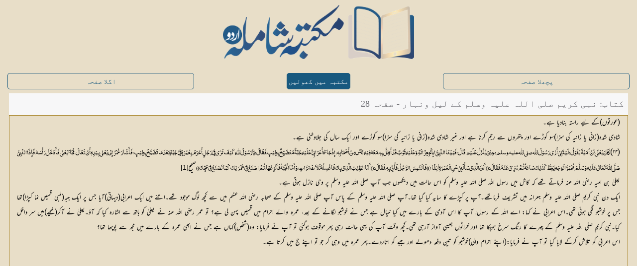

--- FILE ---
content_type: text/html; charset=UTF-8
request_url: https://shamilaurdu.com/book/nabi-kreem-k-lail-o-nahar/28/
body_size: 3858
content:
<!DOCTYPE html>
<html lang="ur" itemscope itemtype="http://schema.org/Article">
  <head>
    <meta charset="utf-8" />

    <!-- for localhost -->
    <!-- <base href="/shamilaurdu/"> -->

    <!-- for server -->
    <base href="https://shamilaurdu.com/">

    	<!-- Place this data between the <head> tags of your website -->
	<title>نبی کریم صلی اللہ علیہ وسلم کے لیل ونہار - صفحہ 28</title>
	<meta name="description" content=" - (عورتوں)کے لیے راستہ بنادیا ہے۔ -  شادی شدہ(زانی یا زانیہ کی سزا)سو کوڑے اور پتھروں سے رجم کرنا ہے اور غیر شادی شدہ(زانی یا زانیہ کی سزا)سو کوڑے اور ایک سال کی جلاوطنی ہے۔ - (۲۴)کَانَ یَعْلَی بْنُ اُمَیَّۃَ یَقُوْلُ:لَیْتَنِيْ أَرٰی رَسُوْلَ اللّٰہ صلی اللّٰہ علیہ وسلم:حِیْنَ یُنْزَلُ عَلَیْہِ۔قَالَ:فَبَیْنَا النَّبِيُّ ا بِالْجِعِر" />

	<!-- Schema.org markup for Google+ -->
	<meta itemprop="name" content="نبی کریم صلی اللہ علیہ وسلم کے لیل ونہار - صفحہ 28">
	<meta itemprop="description" content=" - (عورتوں)کے لیے راستہ بنادیا ہے۔ -  شادی شدہ(زانی یا زانیہ کی سزا)سو کوڑے اور پتھروں سے رجم کرنا ہے اور غیر شادی شدہ(زانی یا زانیہ کی سزا)سو کوڑے اور ایک سال کی جلاوطنی ہے۔ - (۲۴)کَانَ یَعْلَی بْنُ اُمَیَّۃَ یَقُوْلُ:لَیْتَنِيْ أَرٰی رَسُوْلَ اللّٰہ صلی اللّٰہ علیہ وسلم:حِیْنَ یُنْزَلُ عَلَیْہِ۔قَالَ:فَبَیْنَا النَّبِيُّ ا بِالْجِعِر">
	<meta itemprop="image" content="https://shamilaurdu.com/images/shamilaurdu_social_logo.png">

	<!-- Twitter Card data -->
	<meta name="twitter:card" content="https://shamilaurdu.com/images/shamilaurdu_social_logo.png">
	<meta name="twitter:site" content="@islamfort1">
	<meta name="twitter:title" content="نبی کریم صلی اللہ علیہ وسلم کے لیل ونہار - صفحہ 28">
	<meta name="twitter:description" content=" - (عورتوں)کے لیے راستہ بنادیا ہے۔ -  شادی شدہ(زانی یا زانیہ کی سزا)سو کوڑے اور پتھروں سے رجم کرنا ہے اور غیر شادی شدہ(زانی یا زانیہ کی سزا)سو کوڑے اور ایک سال کی جلاوطنی ہے۔ - (۲۴)کَانَ یَعْلَی بْنُ اُمَیَّۃَ یَقُوْلُ:لَیْتَنِيْ أَرٰی رَسُوْلَ اللّٰہ صلی اللّٰہ علیہ وسلم:حِیْنَ یُنْزَلُ عَلَیْہِ۔قَالَ:فَبَیْنَا النَّبِيُّ ا بِالْجِعِر">
	<meta name="twitter:creator" content="@islamfort1">
	<!-- Twitter summary card with large image must be at least 280x150px -->
	<meta name="twitter:image:src" content="https://shamilaurdu.com/images/shamilaurdu_social_logo.png">

	<!-- Open Graph data -->
	<meta property="og:title" content="نبی کریم صلی اللہ علیہ وسلم کے لیل ونہار - صفحہ 28" />
	<meta property="og:type" content="article" />
	<meta property="og:url" content="https://shamilaurdu.com/book/nabi-kreem-k-lail-o-nahar/28/" />
	<meta property="og:image" content="https://shamilaurdu.com/images/shamilaurdu_social_logo.png" />
	<meta property="og:description" content=" - (عورتوں)کے لیے راستہ بنادیا ہے۔ -  شادی شدہ(زانی یا زانیہ کی سزا)سو کوڑے اور پتھروں سے رجم کرنا ہے اور غیر شادی شدہ(زانی یا زانیہ کی سزا)سو کوڑے اور ایک سال کی جلاوطنی ہے۔ - (۲۴)کَانَ یَعْلَی بْنُ اُمَیَّۃَ یَقُوْلُ:لَیْتَنِيْ أَرٰی رَسُوْلَ اللّٰہ صلی اللّٰہ علیہ وسلم:حِیْنَ یُنْزَلُ عَلَیْہِ۔قَالَ:فَبَیْنَا النَّبِيُّ ا بِالْجِعِر" />
	<meta property="og:site_name" content="نبی کریم صلی اللہ علیہ وسلم کے لیل ونہار - صفحہ 28" />
	<meta property="article:published_time" content="2020-01-15T00:00:01+05:00" />
	<meta property="article:modified_time" content="2022-04-01T00:00:01+05:00" />
	<meta property="article:section" content="Book" />
	<meta property="article:tag" content="نبی کریم صلی اللہ علیہ وسلم کے لیل ونہار - صفحہ 28" />
	<meta property="fb:admins" content="144749725663647" />
    <meta name="viewport" content="width=device-width, initial-scale=1, maximum-scale=1" />

    <meta name="apple-mobile-web-app-capable" content="yes" />
    <meta name="apple-mobile-web-app-status-bar-style" content="black" />

    <!-- Favicons generated by realfavicongenerator.net -->
    <link rel="apple-touch-icon" sizes="180x180" href="images/favicons_ver1.1/apple-touch-icon.png" />
    <link rel="icon" type="image/png" sizes="32x32" href="images/favicons_ver1.1/favicon-32x32.png" />
    <link rel="icon" type="image/png" sizes="16x16" href="images/favicons_ver1.1/favicon-16x16.png" />
    <link rel="manifest" href="images/favicons_ver1.1/site.webmanifest" />
    <link rel="mask-icon" href="images/favicons_ver1.1/safari-pinned-tab.svg" color="#5bbad5" />
    <link rel="shortcut icon" href="images/favicons_ver1.1/favicon.ico" />
    <meta name="msapplication-TileColor" content="#ffc40d" />
    <meta name="msapplication-config" content="images/favicons_ver1.1/browserconfig.xml" />
    <meta name="theme-color" content="#0e507c" />

    <link rel="stylesheet" href="css/new-bots.css" fetchpriority="low"/> 

  </head>
  <body>
    <div id="serverOutput" style="
    position: absolute;
    left: 0px;
    top: 0px;
    z-index: 9999;
    width: 100%;
">
	
	<div class="page-content quran">
		<div id="logo"><center>
            <a href="#" onclick="document.getElementById('serverOutput').style.display='none';">
                <img src="images/shamilaurdu_logo_full.png" alt="مکتبہ شاملہ (اردو)">
            </a></center>
        </div>

		<div class="content-block">
			<div class="row">
				<a class='button external col-33 tablet-33' href='book/nabi-kreem-k-lail-o-nahar/27/' style="color: #18597f; border: 1px solid #18597f">پچھلا صفحہ</a>
				<a id="openInshamilaurduBtn" class="button active button-big button-round external col-33 tablet-33" style="width: auto !important;background: #18597f; border: 1px solid #18597f">مکتبہ میں کھولیں</a>
				<a class='button external col-33 tablet-33' href='book/nabi-kreem-k-lail-o-nahar/29/' style="color: #18597f; border: 1px solid #18597f">اگلا صفحہ</a>
			</div>
					
			<div class="book-view bot">
				<!-- Main container -->
				<div class="row no-gutter">
					<div class="col-100 tablet-100">
						<div class="header">
							<div class="header-inner ms18">
								کتاب: نبی کریم صلی اللہ علیہ وسلم کے لیل ونہار - صفحہ 28
							</div>
						</div>
						<div class="page">
							<div class="content-block">
								<div class="text content">
								<span class="mu mb0 mi0 mul0 mal3 ms15"></span>
<span class="mu mb0 mi0 mul0 mal2 ms15">(عورتوں)کے لیے راستہ بنادیا ہے۔</span>
<span class="mu mb0 mi0 mul0 mal2 ms15"> شادی شدہ(زانی یا زانیہ کی سزا)سو کوڑے اور پتھروں سے رجم کرنا ہے اور غیر شادی شدہ(زانی یا زانیہ کی سزا)سو کوڑے اور ایک سال کی جلاوطنی ہے۔</span>
<span class="mu mb0 mi0 mul0 mal2 ms15">(۲۴)<span class="ma mb0 mi0 mul0 ms14">کَانَ یَعْلَی بْنُ اُمَیَّۃَ یَقُوْلُ:لَیْتَنِيْ أَرٰی رَسُوْلَ اللّٰہ صلی اللّٰہ علیہ وسلم:حِیْنَ یُنْزَلُ عَلَیْہِ۔قَالَ:فَبَیْنَا النَّبِيُّ ا بِالْجِعِرَّانَۃِ وَعَلَیْہِ ثَوْبٌ قَدْ أُظِلَّ بِہٖ، مَعَہٗ فِیْہِ نَاسٌ مِنْ أَصْحَابِہٖ؛ إِذْجَائَ ہٗ أَعْرَابِيٌّ عَلَیْہِ جُبَّۃٌ مُتَضَمِّخٌ بِطِیْبٍ، فَقَالَ:یَارَسُوْلَ اللّٰہِ کَیْفَ تَرٰ ی فِيْ رَجُلٍ أَحْرَمَ بِعُمْرَۃٍ فِيْ جُبَّۃٍ بَعْدَمَا تَضَمَّخَ بِطِیْبٍ؟ فَأَشَارَ عُمَرُ إِلٰی یَعْلٰی بِیَدِہٖ أَنْ تَعَالَ، فَجَائَ یَعْلٰی فَأَدْخَلَ رَأْسَہٗ، فَإِذَا النَّبِيُّ صَلَّی اللّٰہُ تَعَالٰی عَلَیْہِ وَسَلَّمَ مُحْمَرُّ الْوَجْہِ یَغِطُّ کَذٰلِکَ سَاعَۃً ثُمَّ سُرِّيَ عَنْہُ، فَقَالَ:(( أَیْنَ الَّذِيْ سَأَلَنِيْ عَنِ الْعُمْرَۃِاٰنِفًا؟))فَالْتُمِسَ الرَّجُلُ فَأُتِيَ بِہٖ، فَقَالَ:(( أَمَّا الطِّیْبُ الَّذِيْ بِکَ فَاغْسِلْہُ ثَلاَثَ مَرَّاتٍ، وَأَمَّا الْجُبَّۃُ فَاَنْزِعْھَا، ثُمَّ اصْنَعْ فِيْ عُمْرَتِکَ کَمَا تَصْنَعُ فِيْ حَجِّکَ))</span><span class="mu mb0 mi0 mul0 ms15">صحیح<span class="mfnote ms14">[1]</span></span></span>
<span class="mu mb0 mi0 mul0 mal2 ms15"> یعلیٰ بن امیہ رضی اللہ عنہ فرماتے تھے کہ کاش میں رسول اللہ صلی اللہ علیہ وسلم کو اس حالت میں دیکھوں جب آپ صلی اللہ علیہ وسلم پر وحی نازل ہوتی ہے۔</span>
<span class="mu mb0 mi0 mul0 mal2 ms15"> ایک دن نبی کریم صلی اللہ علیہ وسلم جعرانہ میں تشریف فرماتھے۔آپ پر کپڑے کا سایہ کیا گیا تھا۔آپ صلی اللہ علیہ وسلم کے پاس آپ صلی اللہ علیہ وسلم کے صحابہ رضی اللہ عنہم میں سے کچھ لوگ موجود تھے۔اتنے میں ایک اعرابی(دیہاتی)آیا جس پر ایک جبہ(لمبی قمیص نما کپڑا)تھا جس پر خوشبو لگی ہوئی تھی۔اس اعرابی نے کہا: اے اللہ کے رسول! آپ کا اس آدمی کے بارے میں کیا خیال ہے جس نے خوشبو لگانے کے بعد، عمرہ والے احرام میں قمیص پہن لی ہے؟ تو عمر رضی اللہ عنہ نے یعلیٰ کو ہاتھ سے اشارہ کیا کہ آؤ۔یعلیٰ نے آکر(خیمے)میں سر داخل کیا۔نبی کریم صلی اللہ علیہ وسلم کے چہرے کا رنگ سرخ ہوچکا تھا اور خراٹوں جیسی آواز آرہی تھی۔کچھ وقت آپ کی یہی حالت رہی پھر موقوف ہوگئی تو آپ نے فرمایا: وہ(شخص)کہاں ہے جس نے ابھی عمرہ کے بارے میں مجھ سے پوچھا تھا؟</span>
<span class="mu mb0 mi0 mul0 mal2 ms15"> اس اعرابی کو تلاش کرکے لایا گیا تو آپ نے فرمایا:(اپنے احرام والی)خوشبو کو تین دفعہ دھولے اور جبے کو اتاردے۔پھر عمرہ میں وہی کر جو تو اپنے حج میں کرتا ہے۔</span>
</span>

						    	</div>
						    </div>
							<div class="text footnotes">
						    	<span class="mfnote ms14">[1] 	صحیح البخاري، المغازي:باب غزوۃ الطائف:۴۳۲۹ و مسلم:۱۱۸۰۔
						    	</span>
							</div>
						</div>
					</div>
				</div>
			</div>

			
		</div>
	
	</div>
</div>   
    <script>
        var path = window.location.pathname;
        localStorage.setItem("path", path);
        const shamilaBtnClickHandler = ()=>{
        // window.location.href = "/shamilaurdu/"; // for localhost  
        window.location.href = "https://shamilaurdu.com/" //for server
    }   
    document.getElementById("openInshamilaurduBtn").addEventListener("click", shamilaBtnClickHandler);
    </script>
    <script>

      if( window.location.hostname == "shamilaurdu.com" ) {
          (function(i, s, o, g, r, a, m) {
            i["GoogleAnalyticsObject"] = r;
            (i[r] =
              i[r] ||
              function() {
                (i[r].q = i[r].q || []).push(arguments);
              }),
              (i[r].l = 1 * new Date());
            (a = s.createElement(o)), (m = s.getElementsByTagName(o)[0]);
            a.async = 1;
            a.src = g;
            m.parentNode.insertBefore(a, m);
          })(window, document, "script", "https://www.google-analytics.com/analytics.js","ga");
  
          ga('create', 'UA-99362472-2', 'auto');
          ga("send", "pageview");
        }
    </script>
  </body>
</html>
